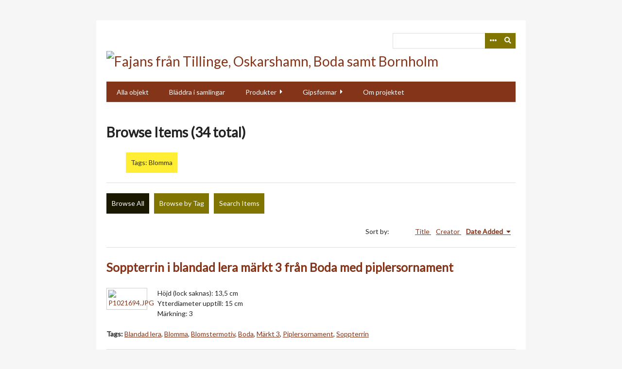

--- FILE ---
content_type: text/html; charset=utf-8
request_url: https://fajans.hardell.net/items/browse?tags=Blomma
body_size: 6716
content:
<!DOCTYPE html>
<html lang="en-US">
<head>
    <meta charset="utf-8">
    <meta name="viewport" content="width=device-width, initial-scale=1.0, maximum-scale=1.0, minimum-scale=1.0, user-scalable=yes" />
        <meta name="author" content="Joakim Hardell" />
            <meta name="copyright" content="Joakim Hardell" />
            <meta name="description" content="Fajans från Tillinge, Oskarshamn, Boda samt Bornholm" />
            <title>Browse Items &middot; Fajans från Tillinge, Oskarshamn, Boda samt Bornholm</title>

    <link rel="alternate" type="application/rss+xml" title="Omeka RSS Feed" href="/items/browse?tags=Blomma&amp;output=rss2" /><link rel="alternate" type="application/atom+xml" title="Omeka Atom Feed" href="/items/browse?tags=Blomma&amp;output=atom" />
    <!-- Plugin Stuff -->
    
    <!-- Stylesheets -->
    <link href="/application/views/scripts/css/public.css?v=3.1.2" media="screen" rel="stylesheet" type="text/css" >
<link href="/plugins/LocaleSwitcher/views/public/css/locale-switcher.css?v=3.1.2" media="all" rel="stylesheet" type="text/css" >
<link href="/plugins/LocaleSwitcher/views/public/css/flag-icon-css/css/flag-icon.min.css?v=3.1.2" media="all" rel="stylesheet" type="text/css" >
<link href="//fonts.googleapis.com/css?family=Lato" media="all" rel="stylesheet" type="text/css" >
<link href="/application/views/scripts/css/iconfonts.css?v=3.1.2" media="all" rel="stylesheet" type="text/css" >
<link href="/themes/emiglio/css/style.css?v=3.1.2" media="all" rel="stylesheet" type="text/css" >
    <!-- JavaScripts -->
    <script type="text/javascript" src="//ajax.googleapis.com/ajax/libs/jquery/3.6.0/jquery.min.js"></script>
<script type="text/javascript">
    //<!--
    window.jQuery || document.write("<script type=\"text\/javascript\" src=\"\/application\/views\/scripts\/javascripts\/vendor\/jquery.js?v=3.1.2\" charset=\"utf-8\"><\/script>")    //-->
</script>
<script type="text/javascript" src="//ajax.googleapis.com/ajax/libs/jqueryui/1.12.1/jquery-ui.min.js"></script>
<script type="text/javascript">
    //<!--
    window.jQuery.ui || document.write("<script type=\"text\/javascript\" src=\"\/application\/views\/scripts\/javascripts\/vendor\/jquery-ui.js?v=3.1.2\" charset=\"utf-8\"><\/script>")    //-->
</script>
<script type="text/javascript" src="/application/views/scripts/javascripts/vendor/jquery.ui.touch-punch.js"></script>
<script type="text/javascript">
    //<!--
    jQuery.noConflict();    //-->
</script>
<script type="text/javascript" src="/application/views/scripts/javascripts/vendor/jquery-accessibleMegaMenu.js?v=3.1.2"></script>
<script type="text/javascript" src="/themes/emiglio/javascripts/emiglio.js?v=3.1.2"></script>
<script type="text/javascript" src="/application/views/scripts/javascripts/globals.js?v=3.1.2"></script>	
	<link rel="shortcut icon" href="https://hardell.net/omeka/favicon.png" />
</head>

<body class="items browse">
    <a href="#content" id="skipnav">Skip to main content</a>
        <div id="wrap">

        <header role="banner">

            
            <div id="search-container" role="search">
                                <form id="search-form" name="search-form" action="/search" aria-label="Search" method="get">    <input type="text" name="query" id="query" value="" title="Query" aria-label="Query" aria-labelledby="search-form query">        <button id="advanced-search" type="button" class="show-advanced button" aria-label="Options" title="Options" aria-labelledby="search-form advanced-search">
        <span class="icon" aria-hidden="true"></span>
    </button>
    <div id="advanced-form">
        <fieldset id="query-types">
            <legend>Search using this query type:</legend>
            <label><input type="radio" name="query_type" id="query_type-keyword" value="keyword" checked="checked">Keyword</label><br>
<label><input type="radio" name="query_type" id="query_type-boolean" value="boolean">Boolean</label><br>
<label><input type="radio" name="query_type" id="query_type-exact_match" value="exact_match">Exact match</label>        </fieldset>
                <fieldset id="record-types">
            <legend>Search only these record types:</legend>
                        <input type="checkbox" name="record_types[]" id="record_types-Item" value="Item" checked="checked"> <label for="record_types-Item">Item</label><br>
                        <input type="checkbox" name="record_types[]" id="record_types-File" value="File" checked="checked"> <label for="record_types-File">File</label><br>
                        <input type="checkbox" name="record_types[]" id="record_types-Collection" value="Collection" checked="checked"> <label for="record_types-Collection">Collection</label><br>
                    </fieldset>
                <p><a href="/items/search?tags=Blomma">Advanced Search (Items only)</a></p>
    </div>
        <button name="submit_search" id="submit_search" type="submit" value="Submit" title="Submit" class="button" aria-label="Submit" aria-labelledby="search-form submit_search"><span class="icon" aria-hidden="true"></span></button></form>
                            </div>

            <div id="site-title"><a href="https://fajans.hardell.net" ><img src="https://fajans.hardell.net/files/theme_uploads/8665d84aa6f7adfc0c1ac77ee88a97e9.png" alt="Fajans från Tillinge, Oskarshamn, Boda samt Bornholm" /></a>
</div>

            <nav id="top-nav" role="navigation">
                <ul class="navigation">
    <li class="active">
        <a href="/items/browse">Alla objekt</a>
    </li>
    <li>
        <a href="/collections/browse">Bläddra i samlingar</a>
    </li>
    <li>
        <a href="/produkter">Produkter</a>
        <ul>
            <li>
                <a href="/tillinge1">Tillinge I</a>
            </li>
            <li>
                <a href="/oskarshamn">Oskarshamn</a>
            </li>
            <li>
                <a href="/tillinge2">Tillinge II</a>
            </li>
            <li>
                <a href="/boda">Boda</a>
            </li>
            <li>
                <a href="/bornholm">Bornholm</a>
            </li>
        </ul>
    </li>
    <li>
        <a href="/gipsformar">Gipsformar</a>
        <ul>
            <li>
                <a href="/ahhu">Ålems hembygdsförening</a>
            </li>
            <li>
                <a href="/stranda">Stranda hembygdsförening</a>
            </li>
        </ul>
    </li>
    <li>
        <a href="/projektet">Om projektet</a>
    </li>
</ul>            </nav>

            
        </header>

        <article id="content" role="main" tabindex="-1">

            
<div id="primary" class="browse">

    <h1>Browse Items (34 total)</h1>

    <div id="item-filters"><ul><li class="tags">Tags: Blomma</li></ul></div>
    <ul class="items-nav navigation" id="secondary-nav">
        <ul class="navigation">
    <li class="active">
        <a href="/items/browse">Browse All</a>
    </li>
    <li>
        <a href="/items/tags">Browse by Tag</a>
    </li>
    <li>
        <a href="/items/search">Search Items</a>
    </li>
</ul>    </ul>

    
    
        <div id="sort-links">
        <span class="sort-label">Sort by: </span><ul id="sort-links-list"><li  ><a href="/items/browse?tags=Blomma&amp;sort_field=Dublin+Core%2CTitle" aria-label="Sort ascending Title" title="Sort ascending">Title <span role="presentation" class="sort-icon"></span></a></li><li  ><a href="/items/browse?tags=Blomma&amp;sort_field=Dublin+Core%2CCreator" aria-label="Sort ascending Creator" title="Sort ascending">Creator <span role="presentation" class="sort-icon"></span></a></li><li class="sorting desc" ><a href="/items/browse?tags=Blomma&amp;sort_field=added&amp;sort_dir=a" aria-label="Sorting descending Date Added" title="Sorting descending">Date Added <span role="presentation" class="sort-icon"></span></a></li></ul>    </div>

    
            <div class="item hentry">
            <div class="item-meta">

            <h2><a href="/items/show/1564">Soppterrin i blandad lera märkt 3 från Boda med piplersornament</a></h2>

                            <div class="item-img">
                <a href="/items/show/1564"><img src="https://fajans.hardell.net/files/thumbnails/f4cad9e837c80567206eb9d2e1f67c01.jpg" alt="P1021694.JPG" title="P1021694.JPG"></a>                </div>
            
                            <div class="item-description">
                Höjd (lock saknas): 13,5 cm<br />
Ytterdiameter upptill: 15 cm<br />
Märkning: 3                </div>
            
                            <div class="tags"><p><strong>Tags: </strong>
                <a href="/items/browse?tags=Blandad+lera" rel="tag">Blandad lera</a>, <a href="/items/browse?tags=Blomma" rel="tag">Blomma</a>, <a href="/items/browse?tags=Blomstermotiv" rel="tag">Blomstermotiv</a>, <a href="/items/browse?tags=Boda" rel="tag">Boda</a>, <a href="/items/browse?tags=M%C3%A4rkt+3" rel="tag">Märkt 3</a>, <a href="/items/browse?tags=Piplersornament" rel="tag">Piplersornament</a>, <a href="/items/browse?tags=Soppterrin" rel="tag">Soppterrin</a></p>
                </div>
            
            
            </div><!-- end class="item-meta" -->
        </div><!-- end class="item hentry" -->
            <div class="item hentry">
            <div class="item-meta">

            <h2><a href="/items/show/1551">Soppterrin i grå lera märkt OSKARSHAMNS FABRIK 2</a></h2>

                            <div class="item-img">
                <a href="/items/show/1551"><img src="https://fajans.hardell.net/files/thumbnails/fa144b01de979828c45193951c4fb6a9.jpg" alt="P1021592.JPG" title="P1021592.JPG"></a>                </div>
            
                            <div class="item-description">
                Höjd utan lock: 16,5 cm<br />
Ytterdiameter upptill: 19 cm                </div>
            
                            <div class="tags"><p><strong>Tags: </strong>
                <a href="/items/browse?tags=Blomma" rel="tag">Blomma</a>, <a href="/items/browse?tags=Blomstermotiv" rel="tag">Blomstermotiv</a>, <a href="/items/browse?tags=Gr%C3%A5+lera" rel="tag">Grå lera</a>, <a href="/items/browse?tags=M%C3%A4rkt+2" rel="tag">Märkt 2</a>, <a href="/items/browse?tags=M%C3%A4rkt+Oskarshamns+Fabrik" rel="tag">Märkt Oskarshamns Fabrik</a>, <a href="/items/browse?tags=Oskarshamn" rel="tag">Oskarshamn</a>, <a href="/items/browse?tags=Piplersornament" rel="tag">Piplersornament</a>, <a href="/items/browse?tags=Storlek+2" rel="tag">Storlek 2</a></p>
                </div>
            
            
            </div><!-- end class="item-meta" -->
        </div><!-- end class="item hentry" -->
            <div class="item hentry">
            <div class="item-meta">

            <h2><a href="/items/show/1550">Soppterrin i grå lera märkt OSKARSHAMNS FABRIK W</a></h2>

                            <div class="item-img">
                <a href="/items/show/1550"><img src="https://fajans.hardell.net/files/thumbnails/1607416608213e9cbcb95d97dd7c704d.jpg" alt="P1021578.JPG" title="P1021578.JPG"></a>                </div>
            
                            <div class="item-description">
                Höjd: 13,5 cm<br />
Ytterdiameter upptill: 17,5 cm                </div>
            
                            <div class="tags"><p><strong>Tags: </strong>
                <a href="/items/browse?tags=Blomma" rel="tag">Blomma</a>, <a href="/items/browse?tags=Blomstermotiv" rel="tag">Blomstermotiv</a>, <a href="/items/browse?tags=Gr%C3%A5+lera" rel="tag">Grå lera</a>, <a href="/items/browse?tags=M%C3%A4rkt+Oskarshamns+Fabrik" rel="tag">Märkt Oskarshamns Fabrik</a>, <a href="/items/browse?tags=M%C3%A4rkt+W" rel="tag">Märkt W</a>, <a href="/items/browse?tags=Oskarshamn" rel="tag">Oskarshamn</a>, <a href="/items/browse?tags=Piplersornament" rel="tag">Piplersornament</a></p>
                </div>
            
            
            </div><!-- end class="item-meta" -->
        </div><!-- end class="item hentry" -->
            <div class="item hentry">
            <div class="item-meta">

            <h2><a href="/items/show/1454">Ostkupa i rödfärgad lera med ornament typiska för Tillinge II, omärkt</a></h2>

                            <div class="item-img">
                <a href="/items/show/1454"><img src="https://fajans.hardell.net/files/thumbnails/0969bf161727d6ca8978b5c0927a88c7.jpg" alt="P1150189.JPG" title="P1150189.JPG"></a>                </div>
            
                            <div class="item-description">
                
Ytterdiameter nedtill: 17,4 cm
Höjd: 11,4 cm
Märkning saknas
Inropad från Auktionshuset Thelin &amp; Johansson på Auctionet 2023-04-26.
                </div>
            
                            <div class="tags"><p><strong>Tags: </strong>
                <a href="/items/browse?tags=Blomma" rel="tag">Blomma</a>, <a href="/items/browse?tags=Om%C3%A4rkt" rel="tag">Omärkt</a>, <a href="/items/browse?tags=Ostkupa" rel="tag">Ostkupa</a>, <a href="/items/browse?tags=Piplersornament" rel="tag">Piplersornament</a>, <a href="/items/browse?tags=R%C3%B6d+lera" rel="tag">Röd lera</a>, <a href="/items/browse?tags=Tillinge+II" rel="tag">Tillinge II</a></p>
                </div>
            
            
            </div><!-- end class="item-meta" -->
        </div><!-- end class="item hentry" -->
            <div class="item hentry">
            <div class="item-meta">

            <h2><a href="/items/show/1450">Blomkruka i gul lera märkt Tillinge 3</a></h2>

                            <div class="item-img">
                <a href="/items/show/1450"><img src="https://fajans.hardell.net/files/thumbnails/585498ee9442e1947a55b44d8f7b20b2.jpg" alt="P1150139.JPG" title="P1150139.JPG"></a>                </div>
            
                            <div class="item-description">
                
Höjd: 9,2 cm
Ytterdiameter upptill: 12,8 cm
Ytterdiameter nedtill: 7,0 cm
Märkning: Tillinge 3
Inropad från Auktionshuset Thelin &amp; Johansson på Auctionet 2023-04-26.
                </div>
            
                            <div class="tags"><p><strong>Tags: </strong>
                <a href="/items/browse?tags=Blomkruka" rel="tag">Blomkruka</a>, <a href="/items/browse?tags=Blomma" rel="tag">Blomma</a>, <a href="/items/browse?tags=M%C3%A4rkt+3" rel="tag">Märkt 3</a>, <a href="/items/browse?tags=M%C3%A4rkt+Tillinge" rel="tag">Märkt Tillinge</a>, <a href="/items/browse?tags=Piplersornament" rel="tag">Piplersornament</a>, <a href="/items/browse?tags=R%C3%A4fflad+rand" rel="tag">Räfflad rand</a>, <a href="/items/browse?tags=Tillinge+II" rel="tag">Tillinge II</a></p>
                </div>
            
            
            </div><!-- end class="item-meta" -->
        </div><!-- end class="item hentry" -->
            <div class="item hentry">
            <div class="item-meta">

            <h2><a href="/items/show/1402">Soppterrin i grå lera  omärkt i Oskarnhamns modell</a></h2>

                            <div class="item-img">
                <a href="/items/show/1402"><img src="https://fajans.hardell.net/files/thumbnails/f669719bb7baae5f92edec1461686fd8.jpg" alt="P1140870.JPG" title="P1140870.JPG"></a>                </div>
            
            
                            <div class="tags"><p><strong>Tags: </strong>
                <a href="/items/browse?tags=Blomma" rel="tag">Blomma</a>, <a href="/items/browse?tags=Gr%C3%A5+lera" rel="tag">Grå lera</a>, <a href="/items/browse?tags=Oskarshamn" rel="tag">Oskarshamn</a>, <a href="/items/browse?tags=Piplersornament" rel="tag">Piplersornament</a>, <a href="/items/browse?tags=Soppterrin" rel="tag">Soppterrin</a></p>
                </div>
            
            
            </div><!-- end class="item-meta" -->
        </div><!-- end class="item hentry" -->
            <div class="item hentry">
            <div class="item-meta">

            <h2><a href="/items/show/1102">Sockerskål i blandad lera omärkt från Boda.</a></h2>

                            <div class="item-img">
                <a href="/items/show/1102"><img src="https://fajans.hardell.net/files/thumbnails/43de8aeb4f89bb2cd891b7b3a618610c.jpg" alt="P1130773.JPG" title="P1130773.JPG"></a>                </div>
            
                            <div class="item-description">
                
Höjd med lock: 11,5 cm
Höjd utan lock: 8,7 cm
Ytterdiameter brädden: 10,2 cm
Största diameter: 11,2 cm
Diameter foten: 6,6 cm
Märkning: saknas
Proveniens: Inropad på Tradera 2017-10-26
                </div>
            
                            <div class="tags"><p><strong>Tags: </strong>
                <a href="/items/browse?tags=Blandad+lera" rel="tag">Blandad lera</a>, <a href="/items/browse?tags=Blomma" rel="tag">Blomma</a>, <a href="/items/browse?tags=Boda" rel="tag">Boda</a>, <a href="/items/browse?tags=Om%C3%A4rkt" rel="tag">Omärkt</a>, <a href="/items/browse?tags=Piplersornament" rel="tag">Piplersornament</a>, <a href="/items/browse?tags=Sockersk%C3%A5l" rel="tag">Sockerskål</a></p>
                </div>
            
            
            </div><!-- end class="item-meta" -->
        </div><!-- end class="item hentry" -->
            <div class="item hentry">
            <div class="item-meta">

            <h2><a href="/items/show/1101">Sockerskål i blandad lera omärkt från Boda</a></h2>

                            <div class="item-img">
                <a href="/items/show/1101"><img src="https://fajans.hardell.net/files/thumbnails/d546e76ff3d71bcec4f54b26226a12ef.jpg" alt="P1130766.JPG" title="P1130766.JPG"></a>                </div>
            
                            <div class="item-description">
                Höjd: 8,6 cmYtterdiameter upptill: 10,6 cmYtterdiameter fot: 6,9 cmMärkning: saknasInropad från Auktionsverket Norrköping AB på Auctionet 2016-08-01                </div>
            
                            <div class="tags"><p><strong>Tags: </strong>
                <a href="/items/browse?tags=Blandad+lera" rel="tag">Blandad lera</a>, <a href="/items/browse?tags=Blomma" rel="tag">Blomma</a>, <a href="/items/browse?tags=Boda" rel="tag">Boda</a>, <a href="/items/browse?tags=Om%C3%A4rkt" rel="tag">Omärkt</a>, <a href="/items/browse?tags=Piplersornament" rel="tag">Piplersornament</a>, <a href="/items/browse?tags=Sockersk%C3%A5l" rel="tag">Sockerskål</a></p>
                </div>
            
            
            </div><!-- end class="item-meta" -->
        </div><!-- end class="item hentry" -->
            <div class="item hentry">
            <div class="item-meta">

            <h2><a href="/items/show/1100">Sockerskål i blandad lera omärkt från Boda</a></h2>

                            <div class="item-img">
                <a href="/items/show/1100"><img src="https://fajans.hardell.net/files/thumbnails/549633a9ac0c3117daedb7ab63d546a4.jpg" alt="P1130759.JPG" title="P1130759.JPG"></a>                </div>
            
                            <div class="item-description">
                
Höjd: 8,2 cm
Ytterdiameter upptill: 10,3 cm
Ytterdiameter fot: 6,5 cm
Märkning: saknas
Inropad från Auktionsverket Norrköping AB på Auctionet 2016-08-01
                </div>
            
                            <div class="tags"><p><strong>Tags: </strong>
                <a href="/items/browse?tags=Blandad+lera" rel="tag">Blandad lera</a>, <a href="/items/browse?tags=Blomma" rel="tag">Blomma</a>, <a href="/items/browse?tags=Boda" rel="tag">Boda</a>, <a href="/items/browse?tags=Om%C3%A4rkt" rel="tag">Omärkt</a>, <a href="/items/browse?tags=Piplersornament" rel="tag">Piplersornament</a>, <a href="/items/browse?tags=Sockersk%C3%A5l" rel="tag">Sockerskål</a></p>
                </div>
            
            
            </div><!-- end class="item-meta" -->
        </div><!-- end class="item hentry" -->
            <div class="item hentry">
            <div class="item-meta">

            <h2><a href="/items/show/1049">Gipsform till ett ornament i pilera med okänd användning, en stiliserad blomma</a></h2>

                            <div class="item-img">
                <a href="/items/show/1049"><img src="https://fajans.hardell.net/files/thumbnails/89e55fe3b88fdc57f875ec3fb86b65ef.jpg" alt="P1080645.JPG" title="P1080645.JPG"></a>                </div>
            
                            <div class="item-description">
                Stra2339                </div>
            
                            <div class="tags"><p><strong>Tags: </strong>
                <a href="/items/browse?tags=Blomma" rel="tag">Blomma</a>, <a href="/items/browse?tags=Gipsform" rel="tag">Gipsform</a>, <a href="/items/browse?tags=Ok%C3%A4nd+anv%C3%A4ndning" rel="tag">Okänd användning</a>, <a href="/items/browse?tags=Piplersornament" rel="tag">Piplersornament</a>, <a href="/items/browse?tags=Stranda+Hembygsdf%C3%B6rening" rel="tag">Stranda Hembygsdförening</a></p>
                </div>
            
            
            </div><!-- end class="item-meta" -->
        </div><!-- end class="item hentry" -->
            <div class="item hentry">
            <div class="item-meta">

            <h2><a href="/items/show/967">Sockerskål i blandad lera omärkt från Boda.</a></h2>

                            <div class="item-img">
                <a href="/items/show/967"><img src="https://fajans.hardell.net/files/thumbnails/a7b1b9a9ab82df14d25c3edaec18107f.jpg" alt="P1130061.JPG" title="P1130061.JPG"></a>                </div>
            
                            <div class="item-description">
                
Höjd med lock: 10,5 cm
Höjd utan lock: 7,9 cm
Diameter brädden: 10,0 cm
Största diameter: 11 cm
Diameter foten: 6,2 cm
Märkning: saknas
Proveniens: Har tillhört Peter B.
                </div>
            
                            <div class="tags"><p><strong>Tags: </strong>
                <a href="/items/browse?tags=Blandad+lera" rel="tag">Blandad lera</a>, <a href="/items/browse?tags=Blomma" rel="tag">Blomma</a>, <a href="/items/browse?tags=Boda" rel="tag">Boda</a>, <a href="/items/browse?tags=Om%C3%A4rkt" rel="tag">Omärkt</a>, <a href="/items/browse?tags=Piplersornament" rel="tag">Piplersornament</a>, <a href="/items/browse?tags=Sockersk%C3%A5l" rel="tag">Sockerskål</a></p>
                </div>
            
            
            </div><!-- end class="item-meta" -->
        </div><!-- end class="item hentry" -->
            <div class="item hentry">
            <div class="item-meta">

            <h2><a href="/items/show/929">Soppterrin i blandad lera märkt 3 från Boda med piplersornament</a></h2>

                            <div class="item-img">
                <a href="/items/show/929"><img src="https://fajans.hardell.net/files/thumbnails/7c63be87f0a77b48fd66d571ad12705c.jpg" alt="P1110807.JPG" title="P1110807.JPG"></a>                </div>
            
                            <div class="item-description">
                
Höjd (lock saknas): 13,1 cm
Bredd handtag-handtag: 21,0 cm
Öppningens innerdiameter: 14,5 cm
Märkning: 3
                </div>
            
                            <div class="tags"><p><strong>Tags: </strong>
                <a href="/items/browse?tags=Blandad+lera" rel="tag">Blandad lera</a>, <a href="/items/browse?tags=Blomma" rel="tag">Blomma</a>, <a href="/items/browse?tags=Blomstermotiv" rel="tag">Blomstermotiv</a>, <a href="/items/browse?tags=Boda" rel="tag">Boda</a>, <a href="/items/browse?tags=M%C3%A4rkt+3" rel="tag">Märkt 3</a>, <a href="/items/browse?tags=Piplersornament" rel="tag">Piplersornament</a>, <a href="/items/browse?tags=Soppterrin" rel="tag">Soppterrin</a></p>
                </div>
            
            
            </div><!-- end class="item-meta" -->
        </div><!-- end class="item hentry" -->
            <div class="item hentry">
            <div class="item-meta">

            <h2><a href="/items/show/928">Soppterrin i brun lera märkt 3 från Boda med piplersornament</a></h2>

                            <div class="item-img">
                <a href="/items/show/928"><img src="https://fajans.hardell.net/files/thumbnails/0f47ef6bb71d6307aaef79014116c635.jpg" alt="P1110793.JPG" title="P1110793.JPG"></a>                </div>
            
                            <div class="item-description">
                
Höjd (lock saknas): 13,1 cm
Bredd handtag-handtag: 20,4 cm
Öppningens innerdiameter: 14,5 cm
Märkning: 3 (knappt synlig)
                </div>
            
                            <div class="tags"><p><strong>Tags: </strong>
                <a href="/items/browse?tags=Blomma" rel="tag">Blomma</a>, <a href="/items/browse?tags=Blomstermotiv" rel="tag">Blomstermotiv</a>, <a href="/items/browse?tags=Boda" rel="tag">Boda</a>, <a href="/items/browse?tags=Brun+lera" rel="tag">Brun lera</a>, <a href="/items/browse?tags=Piplersornament" rel="tag">Piplersornament</a>, <a href="/items/browse?tags=Soppterrin" rel="tag">Soppterrin</a></p>
                </div>
            
            
            </div><!-- end class="item-meta" -->
        </div><!-- end class="item hentry" -->
            <div class="item hentry">
            <div class="item-meta">

            <h2><a href="/items/show/927">Soppterrin i ljus blandad lera från Boda märkt 2 K, med piplersornament</a></h2>

                            <div class="item-img">
                <a href="/items/show/927"><img src="https://fajans.hardell.net/files/thumbnails/4c2ff7fc6a0fa1a306341397d67c0a0c.jpg" alt="P1110784.JPG" title="P1110784.JPG"></a>                </div>
            
                            <div class="item-description">
                
Höjd utan lock: 14,4 cm
Bredd handtag-handtag: 26,0 cm
Öppningens innerdiameter: 17,0 cm
Lockets diameter: 19,2 cm
Höjd med lock ca 20 cm
                </div>
            
                            <div class="tags"><p><strong>Tags: </strong>
                <a href="/items/browse?tags=Blomma" rel="tag">Blomma</a>, <a href="/items/browse?tags=Blomstermotiv" rel="tag">Blomstermotiv</a>, <a href="/items/browse?tags=Boda" rel="tag">Boda</a>, <a href="/items/browse?tags=Ljus+blandad+lera" rel="tag">Ljus blandad lera</a>, <a href="/items/browse?tags=M%C3%A4rkt+2" rel="tag">Märkt 2</a>, <a href="/items/browse?tags=M%C3%A4rkt+K" rel="tag">Märkt K</a>, <a href="/items/browse?tags=Mytologiskt+motiv" rel="tag">Mytologiskt motiv</a>, <a href="/items/browse?tags=Piplersornament" rel="tag">Piplersornament</a>, <a href="/items/browse?tags=Soppterrin" rel="tag">Soppterrin</a>, <a href="/items/browse?tags=Venus" rel="tag">Venus</a></p>
                </div>
            
            
            </div><!-- end class="item-meta" -->
        </div><!-- end class="item hentry" -->
            <div class="item hentry">
            <div class="item-meta">

            <h2><a href="/items/show/926">Soppterrin i ljus blandad lera från Boda märkt 2, med piplersornament</a></h2>

                            <div class="item-img">
                <a href="/items/show/926"><img src="https://fajans.hardell.net/files/thumbnails/3f425def5b486c82dd6b352f9a837b30.jpg" alt="P1110774.JPG" title="P1110774.JPG"></a>                </div>
            
                            <div class="item-description">
                
Höjd utan lock: 15,4 cm
Bredd handtag-handtag: 24,5 cm
Öppningens innerdiameter: 17,5 cm
Lockets diameter: 20,0 cm
Höjd med lock ca 21,5 cm
                </div>
            
                            <div class="tags"><p><strong>Tags: </strong>
                <a href="/items/browse?tags=Blomma" rel="tag">Blomma</a>, <a href="/items/browse?tags=Blomstermotiv" rel="tag">Blomstermotiv</a>, <a href="/items/browse?tags=Boda" rel="tag">Boda</a>, <a href="/items/browse?tags=Ljus+blandad+lera" rel="tag">Ljus blandad lera</a>, <a href="/items/browse?tags=M%C3%A4rkt+2" rel="tag">Märkt 2</a>, <a href="/items/browse?tags=Piplersornament" rel="tag">Piplersornament</a>, <a href="/items/browse?tags=Soppterrin" rel="tag">Soppterrin</a>, <a href="/items/browse?tags=Venus" rel="tag">Venus</a></p>
                </div>
            
            
            </div><!-- end class="item-meta" -->
        </div><!-- end class="item hentry" -->
            <div class="item hentry">
            <div class="item-meta">

            <h2><a href="/items/show/925">Soppterrin i grå lera från Oskarshamn eller tidig Boda</a></h2>

                            <div class="item-img">
                <a href="/items/show/925"><img src="https://fajans.hardell.net/files/thumbnails/d71b2044360f36f39f2ac0b05418da4f.jpg" alt="P1110765.JPG" title="P1110765.JPG"></a>                </div>
            
                            <div class="item-description">
                
Inropad på Tradera 2017-10-21
Blombuketten på locket är Stra2263.
Blomman på locket är Stra2296.
Blomman på terrinen är Stra2271
Ornamenten med amasoner är Stra2372 och Stra2381.
                </div>
            
                            <div class="tags"><p><strong>Tags: </strong>
                <a href="/items/browse?tags=Blomma" rel="tag">Blomma</a>, <a href="/items/browse?tags=Boda" rel="tag">Boda</a>, <a href="/items/browse?tags=Gr%C3%A5+lera" rel="tag">Grå lera</a>, <a href="/items/browse?tags=Mytologiskt+motiv" rel="tag">Mytologiskt motiv</a>, <a href="/items/browse?tags=Oskarshamn" rel="tag">Oskarshamn</a>, <a href="/items/browse?tags=Piplersornament" rel="tag">Piplersornament</a>, <a href="/items/browse?tags=Soppterrin" rel="tag">Soppterrin</a></p>
                </div>
            
            
            </div><!-- end class="item-meta" -->
        </div><!-- end class="item hentry" -->
            <div class="item hentry">
            <div class="item-meta">

            <h2><a href="/items/show/917">Blomkruka i röd lera märkt B.F. 3 med piplersornament</a></h2>

                            <div class="item-img">
                <a href="/items/show/917"><img src="https://fajans.hardell.net/files/thumbnails/49fbf7b44d3092505ff783781eb6d682.jpg" alt="P1110710.JPG" title="P1110710.JPG"></a>                </div>
            
                            <div class="item-description">
                
Höjd: 11,4 cm
Ytterdiameter upptill: 14,1 cm
Ytterdiameter nedtill: 8,2 cm
Märkning: B.F. 3
Köpt på Tradera 2019-10-27
Gipsform till ornamentet med Kleio: Stra2325
Gipsform till ornamentet med blomma: Stra2296
                </div>
            
                            <div class="tags"><p><strong>Tags: </strong>
                <a href="/items/browse?tags=Blomkruka" rel="tag">Blomkruka</a>, <a href="/items/browse?tags=Blomma" rel="tag">Blomma</a>, <a href="/items/browse?tags=Boda" rel="tag">Boda</a>, <a href="/items/browse?tags=Kleio" rel="tag">Kleio</a>, <a href="/items/browse?tags=M%C3%A4rkt+3" rel="tag">Märkt 3</a>, <a href="/items/browse?tags=M%C3%A4rkt+B.F." rel="tag">Märkt B.F.</a>, <a href="/items/browse?tags=P%C3%A4rlb%C3%A5rd" rel="tag">Pärlbård</a>, <a href="/items/browse?tags=Piplersornament" rel="tag">Piplersornament</a>, <a href="/items/browse?tags=R%C3%B6d+lera" rel="tag">Röd lera</a></p>
                </div>
            
            
            </div><!-- end class="item-meta" -->
        </div><!-- end class="item hentry" -->
            <div class="item hentry">
            <div class="item-meta">

            <h2><a href="/items/show/916">Blomkruka i blandad lera från Boda märkt 3 med piplersornament</a></h2>

                            <div class="item-img">
                <a href="/items/show/916"><img src="https://fajans.hardell.net/files/thumbnails/1bfc7e596f9373aeb4fbf166ea565a26.jpg" alt="P1110702.JPG" title="P1110702.JPG"></a>                </div>
            
                            <div class="item-description">
                
Höjd: 10,9 cm
Ytterdiameter upptill: 14,0 cm
Ytterdiameter nedtill: 7,7 cm
Märkning: 3
Har tillhört Peter Baumgardt.
Nästan identisk med denna blomkruka och denna blomkruka
Gipsform till ornamentet med amoriner: Stra2274
Gipsform till ornamentet med…                </div>
            
                            <div class="tags"><p><strong>Tags: </strong>
                <a href="/items/browse?tags=Amoriner" rel="tag">Amoriner</a>, <a href="/items/browse?tags=Blandad+lera" rel="tag">Blandad lera</a>, <a href="/items/browse?tags=Blomkruka" rel="tag">Blomkruka</a>, <a href="/items/browse?tags=Blomma" rel="tag">Blomma</a>, <a href="/items/browse?tags=Boda" rel="tag">Boda</a>, <a href="/items/browse?tags=M%C3%A4rkt+3" rel="tag">Märkt 3</a>, <a href="/items/browse?tags=P%C3%A4rlb%C3%A5rd" rel="tag">Pärlbård</a>, <a href="/items/browse?tags=Piplersornament" rel="tag">Piplersornament</a></p>
                </div>
            
            
            </div><!-- end class="item-meta" -->
        </div><!-- end class="item hentry" -->
            <div class="item hentry">
            <div class="item-meta">

            <h2><a href="/items/show/915">Blomkruka i blandad lera från Boda märkt 3 med piplersornament</a></h2>

                            <div class="item-img">
                <a href="/items/show/915"><img src="https://fajans.hardell.net/files/thumbnails/a61da139e3d34facc51f294d243401e7.jpg" alt="P1110694.JPG" title="P1110694.JPG"></a>                </div>
            
                            <div class="item-description">
                
Höjd: 11,4 cm
Ytterdiameter upptill: 13,8 cm
Ytterdiameter nedtill: 8,2 cm
Märkning: 3
Nästan identisk med denna blomkruka och denna blomkruka
Gipsform till ornamentet med amoriner: Stra2274
Gipsform till ornamentet med blomma: Stra2296
                </div>
            
                            <div class="tags"><p><strong>Tags: </strong>
                <a href="/items/browse?tags=Amoriner" rel="tag">Amoriner</a>, <a href="/items/browse?tags=Blomkruka" rel="tag">Blomkruka</a>, <a href="/items/browse?tags=Blomma" rel="tag">Blomma</a>, <a href="/items/browse?tags=Boda" rel="tag">Boda</a>, <a href="/items/browse?tags=Ljus+blandad+lera" rel="tag">Ljus blandad lera</a>, <a href="/items/browse?tags=M%C3%A4rkt+3" rel="tag">Märkt 3</a>, <a href="/items/browse?tags=P%C3%A4rlb%C3%A5rd" rel="tag">Pärlbård</a>, <a href="/items/browse?tags=Piplersornament" rel="tag">Piplersornament</a></p>
                </div>
            
            
            </div><!-- end class="item-meta" -->
        </div><!-- end class="item hentry" -->
            <div class="item hentry">
            <div class="item-meta">

            <h2><a href="/items/show/914">Blomkruka i ljus blandad lera från Boda märkt 4 med piplersornament</a></h2>

                            <div class="item-img">
                <a href="/items/show/914"><img src="https://fajans.hardell.net/files/thumbnails/fe2cab6e0bec36d0ce5b6d72575215f6.jpg" alt="P1110686.JPG" title="P1110686.JPG"></a>                </div>
            
                            <div class="item-description">
                
Höjd: 9,3 cm
Ytterdiameter upptill: 11,8 cm
Ytterdiameter nedtill: 6,9 cm
Märkning: 4
Exempel på gipsformar till blombuketten är Stra2263 och Stra2264
Exempel på gipsformar till blomman är Stra2266 och Stra2278
Inropad från Kalmar Auktionsverk på…                </div>
            
                            <div class="tags"><p><strong>Tags: </strong>
                <a href="/items/browse?tags=Blomkruka" rel="tag">Blomkruka</a>, <a href="/items/browse?tags=Blomma" rel="tag">Blomma</a>, <a href="/items/browse?tags=Blomstermotiv" rel="tag">Blomstermotiv</a>, <a href="/items/browse?tags=Boda" rel="tag">Boda</a>, <a href="/items/browse?tags=Ljus+blandad+lera" rel="tag">Ljus blandad lera</a>, <a href="/items/browse?tags=M%C3%A4rkt+4" rel="tag">Märkt 4</a>, <a href="/items/browse?tags=P%C3%A4rlb%C3%A5rd" rel="tag">Pärlbård</a>, <a href="/items/browse?tags=Piplersornament" rel="tag">Piplersornament</a></p>
                </div>
            
            
            </div><!-- end class="item-meta" -->
        </div><!-- end class="item hentry" -->
            <div class="item hentry">
            <div class="item-meta">

            <h2><a href="/items/show/913">Blomkruka i blandad lera märkt B.F. 4 med piplersornament</a></h2>

                            <div class="item-img">
                <a href="/items/show/913"><img src="https://fajans.hardell.net/files/thumbnails/683a6024586b5d20fdac831c465e18ca.jpg" alt="P1110678.JPG" title="P1110678.JPG"></a>                </div>
            
                            <div class="item-description">
                
Höjd: 9,5 cm
Ytterdiameter upptill: 11,7 cm
Ytterdiameter nedtill: 6,9 cm
Märkning: B.F. 4
Exempel på gipsformar till blombuketten är Stra2263 och Stra2264
Exempel på gipsformar till blomman är Stra2266 och Stra2278
                </div>
            
                            <div class="tags"><p><strong>Tags: </strong>
                <a href="/items/browse?tags=Blandad+lera" rel="tag">Blandad lera</a>, <a href="/items/browse?tags=Blomkruka" rel="tag">Blomkruka</a>, <a href="/items/browse?tags=Blomma" rel="tag">Blomma</a>, <a href="/items/browse?tags=Blomstermotiv" rel="tag">Blomstermotiv</a>, <a href="/items/browse?tags=Boda" rel="tag">Boda</a>, <a href="/items/browse?tags=M%C3%A4rkt+4" rel="tag">Märkt 4</a>, <a href="/items/browse?tags=M%C3%A4rkt+B.F." rel="tag">Märkt B.F.</a>, <a href="/items/browse?tags=P%C3%A4rlb%C3%A5rd" rel="tag">Pärlbård</a>, <a href="/items/browse?tags=Piplersornament" rel="tag">Piplersornament</a></p>
                </div>
            
            
            </div><!-- end class="item-meta" -->
        </div><!-- end class="item hentry" -->
            <div class="item hentry">
            <div class="item-meta">

            <h2><a href="/items/show/909">Gipsform till ett ornament i piplera, en halv blomma</a></h2>

                            <div class="item-img">
                <a href="/items/show/909"><img src="https://fajans.hardell.net/files/thumbnails/c5eb625b23171ca9cd168ef194108b1f.jpg" alt="P1080639.JPG" title="P1080639.JPG"></a>                </div>
            
                            <div class="item-description">
                Stra2334                </div>
            
                            <div class="tags"><p><strong>Tags: </strong>
                <a href="/items/browse?tags=Blomma" rel="tag">Blomma</a>, <a href="/items/browse?tags=Gipsform" rel="tag">Gipsform</a>, <a href="/items/browse?tags=Ok%C3%A4nd+anv%C3%A4ndning" rel="tag">Okänd användning</a>, <a href="/items/browse?tags=Piplersornament" rel="tag">Piplersornament</a>, <a href="/items/browse?tags=Stranda+Hembygsdf%C3%B6rening" rel="tag">Stranda Hembygsdförening</a></p>
                </div>
            
            
            </div><!-- end class="item-meta" -->
        </div><!-- end class="item hentry" -->
            <div class="item hentry">
            <div class="item-meta">

            <h2><a href="/items/show/902">Gipsform till ett ornament i piplera, en stiliserad blomma</a></h2>

                            <div class="item-img">
                <a href="/items/show/902"><img src="https://fajans.hardell.net/files/thumbnails/2ed065263592f971ab810e2fc4a23236.jpg" alt="P1080630.JPG" title="P1080630.JPG"></a>                </div>
            
                            <div class="item-description">
                Stra2328                </div>
            
                            <div class="tags"><p><strong>Tags: </strong>
                <a href="/items/browse?tags=Blomma" rel="tag">Blomma</a>, <a href="/items/browse?tags=Gipsform" rel="tag">Gipsform</a>, <a href="/items/browse?tags=Piplersornament" rel="tag">Piplersornament</a>, <a href="/items/browse?tags=Stranda+Hembygsdf%C3%B6rening" rel="tag">Stranda Hembygsdförening</a></p>
                </div>
            
            
            </div><!-- end class="item-meta" -->
        </div><!-- end class="item hentry" -->
            <div class="item hentry">
            <div class="item-meta">

            <h2><a href="/items/show/872">Gipsform till ett ornament i piplera, en stiliserad blomma</a></h2>

                            <div class="item-img">
                <a href="/items/show/872"><img src="https://fajans.hardell.net/files/thumbnails/b053ff630e9398ded5202589584851f3.jpg" alt="P1080585c.JPG" title="P1080585c.JPG"></a>                </div>
            
                            <div class="item-description">
                Stra2297                </div>
            
                            <div class="tags"><p><strong>Tags: </strong>
                <a href="/items/browse?tags=Blomma" rel="tag">Blomma</a>, <a href="/items/browse?tags=Gipsform" rel="tag">Gipsform</a>, <a href="/items/browse?tags=Piplersornament" rel="tag">Piplersornament</a>, <a href="/items/browse?tags=Stranda+Hembygsdf%C3%B6rening" rel="tag">Stranda Hembygsdförening</a></p>
                </div>
            
            
            </div><!-- end class="item-meta" -->
        </div><!-- end class="item hentry" -->
            <div class="item hentry">
            <div class="item-meta">

            <h2><a href="/items/show/871">Gipsform till ett ornament i piplera, en stiliserad blomma</a></h2>

                            <div class="item-img">
                <a href="/items/show/871"><img src="https://fajans.hardell.net/files/thumbnails/86dde77a77ec22ae7318b956b5bc8af1.jpg" alt="P1080585b.JPG" title="P1080585b.JPG"></a>                </div>
            
                            <div class="item-description">
                Stra2296. Förekommer på blomkrukor och soppterriner, se 915 916, 917.                </div>
            
                            <div class="tags"><p><strong>Tags: </strong>
                <a href="/items/browse?tags=Blomma" rel="tag">Blomma</a>, <a href="/items/browse?tags=Gipsform" rel="tag">Gipsform</a>, <a href="/items/browse?tags=Piplersornament" rel="tag">Piplersornament</a>, <a href="/items/browse?tags=Stranda+Hembygsdf%C3%B6rening" rel="tag">Stranda Hembygsdförening</a></p>
                </div>
            
            
            </div><!-- end class="item-meta" -->
        </div><!-- end class="item hentry" -->
            <div class="item hentry">
            <div class="item-meta">

            <h2><a href="/items/show/870">Gipsform till ett ornament i piplera, en stiliserad blomma</a></h2>

                            <div class="item-img">
                <a href="/items/show/870"><img src="https://fajans.hardell.net/files/thumbnails/52b97cfc7fbb9e30620e0662f5e69f63.jpg" alt="P1080585a.JPG" title="P1080585a.JPG"></a>                </div>
            
                            <div class="item-description">
                Stra2295                </div>
            
                            <div class="tags"><p><strong>Tags: </strong>
                <a href="/items/browse?tags=Blomma" rel="tag">Blomma</a>, <a href="/items/browse?tags=Gipsform" rel="tag">Gipsform</a>, <a href="/items/browse?tags=Piplersornament" rel="tag">Piplersornament</a>, <a href="/items/browse?tags=Stranda+Hembygsdf%C3%B6rening" rel="tag">Stranda Hembygsdförening</a></p>
                </div>
            
            
            </div><!-- end class="item-meta" -->
        </div><!-- end class="item hentry" -->
            <div class="item hentry">
            <div class="item-meta">

            <h2><a href="/items/show/861">Gipsform till ett ornament i piplera, en stiliserad blomma</a></h2>

                            <div class="item-img">
                <a href="/items/show/861"><img src="https://fajans.hardell.net/files/thumbnails/90e90cf6837d6763a2c6eaa011ed8547.jpg" alt="P1080571.JPG" title="P1080571.JPG"></a>                </div>
            
                            <div class="item-description">
                Stra2286                </div>
            
                            <div class="tags"><p><strong>Tags: </strong>
                <a href="/items/browse?tags=Blomma" rel="tag">Blomma</a>, <a href="/items/browse?tags=Gipsform" rel="tag">Gipsform</a>, <a href="/items/browse?tags=Ok%C3%A4nd+anv%C3%A4ndning" rel="tag">Okänd användning</a>, <a href="/items/browse?tags=Piplersornament" rel="tag">Piplersornament</a>, <a href="/items/browse?tags=Stranda+Hembygsdf%C3%B6rening" rel="tag">Stranda Hembygsdförening</a></p>
                </div>
            
            
            </div><!-- end class="item-meta" -->
        </div><!-- end class="item hentry" -->
            <div class="item hentry">
            <div class="item-meta">

            <h2><a href="/items/show/860">Gipsform till ett ornament i piplera, en blomma</a></h2>

                            <div class="item-img">
                <a href="/items/show/860"><img src="https://fajans.hardell.net/files/thumbnails/563af6d2400fa36eb96f1807b8ca6e61.jpg" alt="P1080569.JPG" title="P1080569.JPG"></a>                </div>
            
                            <div class="item-description">
                Stra2285. Likadan som t.ex. Stra2266. Förekommer exempelvis på en sockerskål och en mindre blomkruka.                </div>
            
                            <div class="tags"><p><strong>Tags: </strong>
                <a href="/items/browse?tags=Blomma" rel="tag">Blomma</a>, <a href="/items/browse?tags=Gipsform" rel="tag">Gipsform</a>, <a href="/items/browse?tags=Piplersornament" rel="tag">Piplersornament</a>, <a href="/items/browse?tags=Stranda+Hembygsdf%C3%B6rening" rel="tag">Stranda Hembygsdförening</a></p>
                </div>
            
            
            </div><!-- end class="item-meta" -->
        </div><!-- end class="item hentry" -->
            <div class="item hentry">
            <div class="item-meta">

            <h2><a href="/items/show/853">Gipsform till ett ornament i piplera, en stiliserad blomma</a></h2>

                            <div class="item-img">
                <a href="/items/show/853"><img src="https://fajans.hardell.net/files/thumbnails/6dd73fc11f8b3976be6766d269c77987.jpg" alt="P1080556.JPG" title="P1080556.JPG"></a>                </div>
            
                            <div class="item-description">
                Stra2278. Förekommer exempelvis på en sockerskål och en mindre blomkruka.                </div>
            
                            <div class="tags"><p><strong>Tags: </strong>
                <a href="/items/browse?tags=Blomma" rel="tag">Blomma</a>, <a href="/items/browse?tags=Gipsform" rel="tag">Gipsform</a>, <a href="/items/browse?tags=Piplersornament" rel="tag">Piplersornament</a>, <a href="/items/browse?tags=Stranda+Hembygsdf%C3%B6rening" rel="tag">Stranda Hembygsdförening</a></p>
                </div>
            
            
            </div><!-- end class="item-meta" -->
        </div><!-- end class="item hentry" -->
            <div class="item hentry">
            <div class="item-meta">

            <h2><a href="/items/show/839">Gipsform till ett ornament i pilera, en blomma</a></h2>

                            <div class="item-img">
                <a href="/items/show/839"><img src="https://fajans.hardell.net/files/thumbnails/7fcfeff4e6f852be6dfc139bcee46e92.jpg" alt="P1080532.JPG" title="P1080532.JPG"></a>                </div>
            
                            <div class="item-description">
                Stra2266. Förekommer exempelvis på en sockerskål och en mindre blomkruka.                </div>
            
                            <div class="tags"><p><strong>Tags: </strong>
                <a href="/items/browse?tags=Blomma" rel="tag">Blomma</a>, <a href="/items/browse?tags=Gipsform" rel="tag">Gipsform</a>, <a href="/items/browse?tags=Piplersornament" rel="tag">Piplersornament</a>, <a href="/items/browse?tags=Stranda+Hembygsdf%C3%B6rening" rel="tag">Stranda Hembygsdförening</a></p>
                </div>
            
            
            </div><!-- end class="item-meta" -->
        </div><!-- end class="item hentry" -->
            <div class="item hentry">
            <div class="item-meta">

            <h2><a href="/items/show/791">Gipsform till en skål i form av en blomma</a></h2>

                            <div class="item-img">
                <a href="/items/show/791"><img src="https://fajans.hardell.net/files/thumbnails/4ceab481cee7cc3f9de3979d28cc1ec5.jpg" alt="P1080451.JPG" title="P1080451.JPG"></a>                </div>
            
                            <div class="item-description">
                Stra2218. Samma som Stra2178.                </div>
            
                            <div class="tags"><p><strong>Tags: </strong>
                <a href="/items/browse?tags=Blomma" rel="tag">Blomma</a>, <a href="/items/browse?tags=Gipsform" rel="tag">Gipsform</a>, <a href="/items/browse?tags=Ok%C3%A4nd+anv%C3%A4ndning" rel="tag">Okänd användning</a>, <a href="/items/browse?tags=Sk%C3%A5l" rel="tag">Skål</a>, <a href="/items/browse?tags=Stranda+Hembygsdf%C3%B6rening" rel="tag">Stranda Hembygsdförening</a></p>
                </div>
            
            
            </div><!-- end class="item-meta" -->
        </div><!-- end class="item hentry" -->
            <div class="item hentry">
            <div class="item-meta">

            <h2><a href="/items/show/751">Gipsform till en skål formad som en blomma</a></h2>

                            <div class="item-img">
                <a href="/items/show/751"><img src="https://fajans.hardell.net/files/thumbnails/8efe14220052111dc0359752f227d6fd.jpg" alt="IMG_6426.JPG" title="IMG_6426.JPG"></a>                </div>
            
                            <div class="item-description">
                Stra2178. Samma som Stra2218.                </div>
            
                            <div class="tags"><p><strong>Tags: </strong>
                <a href="/items/browse?tags=Blomma" rel="tag">Blomma</a>, <a href="/items/browse?tags=Gipsform" rel="tag">Gipsform</a>, <a href="/items/browse?tags=Sk%C3%A5l" rel="tag">Skål</a>, <a href="/items/browse?tags=Stranda+Hembygsdf%C3%B6rening" rel="tag">Stranda Hembygsdförening</a></p>
                </div>
            
            
            </div><!-- end class="item-meta" -->
        </div><!-- end class="item hentry" -->
            <div class="item hentry">
            <div class="item-meta">

            <h2><a href="/items/show/695">Sockerskål i blandad lera omärkt från Boda</a></h2>

                            <div class="item-img">
                <a href="/items/show/695"><img src="https://fajans.hardell.net/files/thumbnails/84e000447758089f2645ad27966bbd5d.jpg" alt="P1110500.JPG" title="P1110500.JPG"></a>                </div>
            
                            <div class="item-description">
                
Höjd: 8,6 cm
Ytterdiameter upptill: 10,3 cm
Ytterdiameter fot: 6,5 cm
Märkning: saknas
                </div>
            
                            <div class="tags"><p><strong>Tags: </strong>
                <a href="/items/browse?tags=Blandad+lera" rel="tag">Blandad lera</a>, <a href="/items/browse?tags=Blomma" rel="tag">Blomma</a>, <a href="/items/browse?tags=Boda" rel="tag">Boda</a>, <a href="/items/browse?tags=Piplersornament" rel="tag">Piplersornament</a>, <a href="/items/browse?tags=Sockersk%C3%A5l" rel="tag">Sockerskål</a></p>
                </div>
            
            
            </div><!-- end class="item-meta" -->
        </div><!-- end class="item hentry" -->
            <div class="item hentry">
            <div class="item-meta">

            <h2><a href="/items/show/327">Gipsform till en flätad skål på fot</a></h2>

                            <div class="item-img">
                <a href="/items/show/327"><img src="https://fajans.hardell.net/files/thumbnails/349c733da37d6b47d76514dca8a9bf70.jpg" alt="DSC_6445.JPG" title="DSC_6445.JPG"></a>                </div>
            
                            <div class="item-description">
                Hull1031Ett exempel på det färdiga föremålet, tyvärr defekt.                </div>
            
                            <div class="tags"><p><strong>Tags: </strong>
                <a href="/items/browse?tags=%C3%85lems+Hembygdsf%C3%B6rening" rel="tag">Ålems Hembygdsförening</a>, <a href="/items/browse?tags=Blomma" rel="tag">Blomma</a>, <a href="/items/browse?tags=Gipsform" rel="tag">Gipsform</a>, <a href="/items/browse?tags=Sk%C3%A5l" rel="tag">Skål</a></p>
                </div>
            
            
            </div><!-- end class="item-meta" -->
        </div><!-- end class="item hentry" -->
        
    </div>


        </article>

        <footer role="contentinfo">

            <nav id="bottom-nav">
                <ul class="navigation">
    <li class="active">
        <a href="/items/browse">Alla objekt</a>
    </li>
    <li>
        <a href="/collections/browse">Bläddra i samlingar</a>
    </li>
    <li>
        <a href="/produkter">Produkter</a>
        <ul>
            <li>
                <a href="/tillinge1">Tillinge I</a>
            </li>
            <li>
                <a href="/oskarshamn">Oskarshamn</a>
            </li>
            <li>
                <a href="/tillinge2">Tillinge II</a>
            </li>
            <li>
                <a href="/boda">Boda</a>
            </li>
            <li>
                <a href="/bornholm">Bornholm</a>
            </li>
        </ul>
    </li>
    <li>
        <a href="/gipsformar">Gipsformar</a>
        <ul>
            <li>
                <a href="/ahhu">Ålems hembygdsförening</a>
            </li>
            <li>
                <a href="/stranda">Stranda hembygdsförening</a>
            </li>
        </ul>
    </li>
    <li>
        <a href="/projektet">Om projektet</a>
    </li>
</ul>            </nav>

            <div id="footer-text">
                <p style="font-size: 72px;"><strong><br /><a href="https://appellforlag.se/bok/tillingefajans/" target="_blank" rel="noreferrer noopener">Köp boken!</a><br /><br /></strong></p>                                <p>Proudly powered by <a href="http://omeka.org">Omeka</a>.</p>
            </div>

            
        </footer>

    </div><!-- end wrap -->

    <script>
    jQuery(document).ready(function() {
        Omeka.showAdvancedForm();
        Omeka.skipNav();
        Emiglio.megaMenu();
    });
    </script>

</body>
</html>


--- FILE ---
content_type: text/css
request_url: https://fajans.hardell.net/themes/emiglio/css/style.css?v=3.1.2
body_size: 6906
content:
@charset "UTF-8";
/*! normalize.css v3.0.2 | MIT License | git.io/normalize */
/**
 * 1. Set default font family to sans-serif.
 * 2. Prevent iOS text size adjust after orientation change, without disabling
 *    user zoom.
 */
html {
  font-family: sans-serif;
  /* 1 */
  -ms-text-size-adjust: 100%;
  /* 2 */
  -webkit-text-size-adjust: 100%;
  /* 2 */
}

/**
 * Remove default margin.
 */
body {
  margin: 0;
}

/* HTML5 display definitions
   ========================================================================== */
/**
 * Correct `block` display not defined for any HTML5 element in IE 8/9.
 * Correct `block` display not defined for `details` or `summary` in IE 10/11
 * and Firefox.
 * Correct `block` display not defined for `main` in IE 11.
 */
article,
aside,
details,
figcaption,
figure,
footer,
header,
hgroup,
main,
menu,
nav,
section,
summary {
  display: block;
}

/**
 * 1. Correct `inline-block` display not defined in IE 8/9.
 * 2. Normalize vertical alignment of `progress` in Chrome, Firefox, and Opera.
 */
audio,
canvas,
progress,
video {
  display: inline-block;
  /* 1 */
  vertical-align: baseline;
  /* 2 */
}

/**
 * Prevent modern browsers from displaying `audio` without controls.
 * Remove excess height in iOS 5 devices.
 */
audio:not([controls]) {
  display: none;
  height: 0;
}

/**
 * Address `[hidden]` styling not present in IE 8/9/10.
 * Hide the `template` element in IE 8/9/11, Safari, and Firefox < 22.
 */
[hidden],
template {
  display: none;
}

/* Links
   ========================================================================== */
/**
 * Remove the gray background color from active links in IE 10.
 */
a {
  background-color: transparent;
}

/**
 * Improve readability when focused and also mouse hovered in all browsers.
 */
a:active,
a:hover {
  outline: 0;
}

/* Text-level semantics
   ========================================================================== */
/**
 * Address styling not present in IE 8/9/10/11, Safari, and Chrome.
 */
abbr[title] {
  border-bottom: 1px dotted;
}

/**
 * Address style set to `bolder` in Firefox 4+, Safari, and Chrome.
 */
b,
strong {
  font-weight: bold;
}

/**
 * Address styling not present in Safari and Chrome.
 */
dfn {
  font-style: italic;
}

/**
 * Address variable `h1` font-size and margin within `section` and `article`
 * contexts in Firefox 4+, Safari, and Chrome.
 */
h1 {
  font-size: 2em;
  margin: 0.67em 0;
}

/**
 * Address styling not present in IE 8/9.
 */
mark {
  background: #ff0;
  color: #000;
}

/**
 * Address inconsistent and variable font size in all browsers.
 */
small {
  font-size: 80%;
}

/**
 * Prevent `sub` and `sup` affecting `line-height` in all browsers.
 */
sub,
sup {
  font-size: 75%;
  line-height: 0;
  position: relative;
  vertical-align: baseline;
}

sup {
  top: -0.5em;
}

sub {
  bottom: -0.25em;
}

/* Embedded content
   ========================================================================== */
/**
 * Remove border when inside `a` element in IE 8/9/10.
 */
img {
  border: 0;
}

/**
 * Correct overflow not hidden in IE 9/10/11.
 */
svg:not(:root) {
  overflow: hidden;
}

/* Grouping content
   ========================================================================== */
/**
 * Address margin not present in IE 8/9 and Safari.
 */
figure {
  margin: 1em 40px;
}

/**
 * Address differences between Firefox and other browsers.
 */
hr {
  box-sizing: content-box;
  height: 0;
}

/**
 * Contain overflow in all browsers.
 */
pre {
  overflow: auto;
}

/**
 * Address odd `em`-unit font size rendering in all browsers.
 */
code,
kbd,
pre,
samp {
  font-family: monospace, monospace;
  font-size: 1em;
}

/* Forms
   ========================================================================== */
/**
 * Known limitation: by default, Chrome and Safari on OS X allow very limited
 * styling of `select`, unless a `border` property is set.
 */
/**
 * 1. Correct color not being inherited.
 *    Known issue: affects color of disabled elements.
 * 2. Correct font properties not being inherited.
 * 3. Address margins set differently in Firefox 4+, Safari, and Chrome.
 */
button,
input,
optgroup,
select,
textarea {
  color: inherit;
  /* 1 */
  font: inherit;
  /* 2 */
  margin: 0;
  /* 3 */
}

/**
 * Address `overflow` set to `hidden` in IE 8/9/10/11.
 */
button {
  overflow: visible;
}

/**
 * Address inconsistent `text-transform` inheritance for `button` and `select`.
 * All other form control elements do not inherit `text-transform` values.
 * Correct `button` style inheritance in Firefox, IE 8/9/10/11, and Opera.
 * Correct `select` style inheritance in Firefox.
 */
button,
select {
  text-transform: none;
}

/**
 * 1. Avoid the WebKit bug in Android 4.0.* where (2) destroys native `audio`
 *    and `video` controls.
 * 2. Correct inability to style clickable `input` types in iOS.
 * 3. Improve usability and consistency of cursor style between image-type
 *    `input` and others.
 */
button,
html input[type=button],
input[type=reset],
input[type=submit] {
  -webkit-appearance: button;
  /* 2 */
  cursor: pointer;
  /* 3 */
}

/**
 * Re-set default cursor for disabled elements.
 */
button[disabled],
html input[disabled] {
  cursor: default;
}

/**
 * Remove inner padding and border in Firefox 4+.
 */
button::-moz-focus-inner,
input::-moz-focus-inner {
  border: 0;
  padding: 0;
}

/**
 * Address Firefox 4+ setting `line-height` on `input` using `!important` in
 * the UA stylesheet.
 */
input {
  line-height: normal;
}

/**
 * It's recommended that you don't attempt to style these elements.
 * Firefox's implementation doesn't respect box-sizing, padding, or width.
 *
 * 1. Address box sizing set to `content-box` in IE 8/9/10.
 * 2. Remove excess padding in IE 8/9/10.
 */
input[type=checkbox],
input[type=radio] {
  box-sizing: border-box;
  /* 1 */
  padding: 0;
  /* 2 */
}

/**
 * Fix the cursor style for Chrome's increment/decrement buttons. For certain
 * `font-size` values of the `input`, it causes the cursor style of the
 * decrement button to change from `default` to `text`.
 */
input[type=number]::-webkit-inner-spin-button,
input[type=number]::-webkit-outer-spin-button {
  height: auto;
}

/**
 * 1. Address `appearance` set to `searchfield` in Safari and Chrome.
 * 2. Address `box-sizing` set to `border-box` in Safari and Chrome
 *    (include `-moz` to future-proof).
 */
input[type=search] {
  -webkit-appearance: textfield;
  /* 1 */
  /* 2 */
  box-sizing: content-box;
}

/**
 * Remove inner padding and search cancel button in Safari and Chrome on OS X.
 * Safari (but not Chrome) clips the cancel button when the search input has
 * padding (and `textfield` appearance).
 */
input[type=search]::-webkit-search-cancel-button,
input[type=search]::-webkit-search-decoration {
  -webkit-appearance: none;
}

/**
 * Define consistent border, margin, and padding.
 */
fieldset {
  border: 1px solid #c0c0c0;
  margin: 0 2px;
  padding: 0.35em 0.625em 0.75em;
}

/**
 * 1. Correct `color` not being inherited in IE 8/9/10/11.
 * 2. Remove padding so people aren't caught out if they zero out fieldsets.
 */
legend {
  border: 0;
  /* 1 */
  padding: 0;
  /* 2 */
}

/**
 * Remove default vertical scrollbar in IE 8/9/10/11.
 */
textarea {
  overflow: auto;
}

/**
 * Don't inherit the `font-weight` (applied by a rule above).
 * NOTE: the default cannot safely be changed in Chrome and Safari on OS X.
 */
optgroup {
  font-weight: bold;
}

/* Tables
   ========================================================================== */
/**
 * Remove most spacing between table cells.
 */
table {
  border-collapse: collapse;
  border-spacing: 0;
}

td,
th {
  padding: 0;
}

@media screen {
  /*
  Table of Contents
  =================
  -- General HTML Elements
  -- Global classes
  -- Header
  -- Footer
  -- Search
  -- Home
  -- Items
  -- Simple Pages
  -- Exhibits
  */
  /* @group ----- Generic HTML elements ----- */
  * {
    box-sizing: border-box;
  }

  body {
    font-family: "Lato", sans-serif;
    font-size: 14px;
    line-height: 21px;
    color: #222;
    background: #f6f6f6;
  }

  h1 {
    font-size: 28px;
    line-height: 42px;
    margin-bottom: 21px;
  }

  h2 {
    font-size: 24.5px;
    line-height: 42px;
    margin-bottom: 21px;
    font-weight: bold;
    color: #888;
  }

  h3 {
    font-size: 17.5px;
    line-height: 21px;
    margin-bottom: 21px;
    color: #7B8D78;
  }

  h4 {
    margin-bottom: 21px;
    font-weight: bold;
    color: #7B8D78;
  }

  p, ul, ol, dl {
    margin-bottom: 21px;
  }

  ul, ol, dl {
    margin-left: 1.5em;
  }

  ul {
    list-style-type: disc;
  }

  ol {
    list-style-type: decimal;
  }

  ul ul,
ul ol,
ol ol,
ol ul {
    margin-bottom: 0;
  }

  dt {
    font-weight: bold;
  }

  dd {
    margin-left: 1.5em;
    margin-bottom: 21px;
  }

  blockquote {
    margin: 42px 0;
    font-style: italic;
    padding: 20px 1.5em 0;
    border-top: 1px solid #ddd;
  }

  em, i {
    font-style: italic;
  }

  strong, b {
    font-weight: bold;
  }

  a:link {
    color: #843418;
  }

  a:visited {
    color: #807500;
  }

  a:hover {
    color: #7B8D78;
  }

  a:active {
    color: #7B8D78;
  }

  h1 a,
h2 a,
h3 a,
h4 a,
#site-title a {
    text-decoration: none;
  }

  table {
    width: 100%;
    margin: 42px 0;
    border-collapse: collapse;
    border-spacing: 0px;
  }

  th, td {
    margin: 0;
    padding: 10px 0;
    border-bottom: 1px solid #ddd;
  }

  th {
    text-align: left;
    color: #807500;
    font-weight: bold;
    border-bottom: 2px solid #ddd;
  }

  fieldset {
    border: 0;
    padding: 0;
  }

  input {
    margin: 0;
  }

  input[type=text],
input[type=password],
textarea {
    font-family: "Lato", sans-serif;
    border: 1px solid #ddd;
    padding: 4.25px;
    font-size: 14px;
    line-height: 21px;
    margin: 5.25px 0;
    max-width: 100%;
    display: block;
    min-height: 31.5px;
  }

  input[type=submit],
button,
a.button {
    -webkit-appearance: none;
            appearance: none;
    border-radius: 0;
    font-family: "Lato", sans-serif;
    font-size: 14px;
    line-height: 21px;
    background-color: #807500;
    color: #fff;
    border: 0;
    padding: 5.25px;
    cursor: pointer;
    margin: 0;
  }
  input[type=submit]:hover,
button:hover,
a.button:hover {
    background-color: #342f00;
  }

  select {
    display: inline-block;
    margin: 5.25px 0;
    border-radius: 0px;
    border: 1px solid #ccc;
    font-size: 14px;
    line-height: 31.5px;
    height: 31.5px;
    margin-right: 3px;
    vertical-align: top;
  }

  textarea {
    margin-bottom: 21px;
    min-width: 50%;
    min-height: 126px;
    border: 1px solid #ddd;
    padding: 9.5px;
    vertical-align: top;
  }

  label,
.label {
    font-weight: bold;
    vertical-align: top;
  }

  .field {
    margin-bottom: 21px;
  }

  .inputs {
    min-height: 42px;
    line-height: 42px;
  }

  #skipnav {
    border: 0;
    clip: rect(0, 0, 0, 0);
    height: 1px;
    margin: -1px;
    overflow: hidden;
    padding: 0;
    position: absolute;
    width: 1px;
  }

  #skipnav:focus {
    top: 0;
    z-index: 9999;
    clip: initial;
    height: auto;
    width: auto;
    padding: 0.5em;
    border: 1px blue dashed;
    color: #807500;
  }

  /* @end */
  /* @group ----- Global classes ----- */
  .screen-reader-text {
    position: absolute;
    left: -9999px;
  }

  #wrap {
    overflow: hidden;
    background: #fff;
    width: 884px;
    padding: 21px;
    margin: 42px auto;
  }

  #content {
    clear: both;
    padding-bottom: 21px;
    border-top: 1px solid #ddd;
    border-bottom: 1px solid #ddd;
    float: left;
    width: 100%;
    position: relative;
  }
  #content > h1:first-of-type {
    padding: 10.5px 0;
    margin: 0;
  }
  #content #intro + #primary, #content > #primary, #content #secondary {
    padding-top: 21px;
  }

  #content > h1:first-child {
    width: 100%;
    display: inline-block;
  }

  #content > #primary:not(:only-child) {
    float: left;
    width: 65%;
    padding: 21px 21px 21px 0;
    margin-bottom: -21px;
    position: relative;
  }
  #content > #primary:not(:only-child) > h1:first-child, #content > #primary:not(:only-child) > h2:first-child {
    margin-top: 0;
    margin-bottom: 21px;
  }
  #content > #primary:not(:only-child):after {
    content: "";
    display: block;
    position: absolute;
    right: -1px;
    top: 0;
    bottom: 0;
    background-color: #ddd;
    width: 1px;
  }

  #content nav {
    overflow: hidden;
  }

  #secondary,
#sidebar {
    float: right;
    width: 35%;
    padding: 0 0 21px 21px;
    word-wrap: break-word;
    border-left: 1px solid #ddd;
    margin-bottom: -21px;
  }

  .navigation {
    list-style: none;
    margin-left: 0;
  }

  .pagination-nav {
    position: relative;
    float: left;
    clear: both;
  }
  .pagination-nav ul {
    height: 31.5px;
    clear: both;
    margin: 0 0 21px;
    background-color: #ddd;
    display: inline-block;
    vertical-align: top;
    padding-left: 0;
  }
  .pagination-nav input {
    margin: 0 5px 0 0;
    width: 4em;
    text-align: center;
    display: inline;
  }

  .page-input {
    padding-right: 10px;
  }

  .pagination_next,
.pagination_previous {
    background-color: #807500;
    font-size: 14px;
    position: relative;
  }
  .pagination_next a,
.pagination_previous a {
    color: #fff;
    text-decoration: none;
    font-weight: bold;
    height: 31.5px;
    display: block;
    padding: 0 10px;
    line-height: 31.5px;
  }
  .pagination_next a:after,
.pagination_previous a:after {
    font-family: "Font Awesome 5 Free";
    font-weight: 900;
  }

  .pagination_next a:after {
    content: "";
  }

  .pagination_previous a:after {
    content: "";
  }

  .pagination li {
    display: block;
    float: left;
  }

  .hTagcloud li {
    display: inline;
  }

  .hTagcloud ul {
    list-style: none;
    margin-left: 0;
    padding-left: 0;
  }

  .popular {
    font-size: 100%;
  }

  .v-popular {
    font-size: 140%;
  }

  .vv-popular {
    font-size: 180%;
  }

  .vvv-popular {
    font-size: 220%;
  }

  .vvvv-popular {
    font-size: 260%;
  }

  .vvvvv-popular {
    font-size: 300%;
  }

  .vvvvvv-popular {
    font-size: 320%;
  }

  .vvvvvvv-popular {
    font-size: 340%;
  }

  .vvvvvvvv-popular {
    font-size: 360%;
  }

  ul.tags {
    margin-left: 0;
  }

  ul.tags li {
    display: inline;
    margin-bottom: 0;
  }

  .collection {
    border-top: 1px solid #ddd;
    padding-top: 20px;
    clear: both;
  }

  .collection .image,
.exhibit .image {
    box-shadow: -3px -3px 0 rgba(0, 0, 0, 0.2), -6px -6px 0 rgba(0, 0, 0, 0.1);
    float: left;
    display: block;
    height: 84px;
    margin: 0 21px 21px 6px;
  }
  .collection .image img,
.exhibit .image img {
    height: 100%;
    padding: 3px;
    border: 1px solid #ccc;
    background-color: #fff;
  }

  /* @end */
  /* @group ----- Header ----- */
  header {
    margin-bottom: 10.5px;
  }

  #site-title {
    font-size: 28px;
    line-height: 42px;
    padding: 0 0 21px 0;
  }
  #site-title img {
    max-width: 100%;
  }

  #search-container {
    float: right;
    text-align: right;
    vertical-align: top;
    width: 30%;
    position: relative;
  }
  #search-container form {
    margin: 5.25px 0;
    float: left;
    width: 100%;
    position: relative;
  }
  #search-container form a {
    font-weight: bold;
    text-decoration: none;
  }
  #search-container input {
    vertical-align: top;
    margin: 0;
  }
  #search-container input[type=text] {
    width: 100%;
    float: left;
    height: 31.5px;
  }
  #search-container button,
#search-container .button {
    width: 31.5px;
    position: absolute;
    top: 0;
    right: 0;
    text-indent: -9999px;
    height: 100%;
  }
  #search-container button:after,
#search-container .button:after {
    font-family: "Font Awesome 5 Free";
    font-weight: 900;
    text-indent: 0;
    position: absolute;
    top: 0;
    left: 0;
    bottom: 0;
    width: 31.5px;
    line-height: 31.5px;
    text-align: center;
  }
  #search-container button:after {
    content: "";
  }
  #search-container .show-advanced:after {
    content: "";
  }

  #search-container.with-advanced input[type=text] {
    width: 100%;
    padding-right: 63px;
  }
  #search-container.with-advanced button,
#search-container.with-advanced .show-advanced {
    width: 31.5px;
    position: absolute;
  }
  #search-container.with-advanced button {
    right: 0;
  }
  #search-container.with-advanced .show-advanced {
    width: 31.5px;
    color: #fff !important;
    display: block;
    right: 31.5px;
    text-align: center;
    border-left: 1px solid rgba(0, 0, 0, 0.08);
  }

  #advanced-form {
    position: absolute;
    top: 31.5px;
    background-color: #fff;
    z-index: 20;
    width: 100%;
    border: 1px solid #ddd;
    border-top-color: #fff;
    text-align: left;
    padding: 9.5px;
  }
  #advanced-form.closed {
    display: none;
  }
  #advanced-form.open {
    left: 0;
  }
  #advanced-form p {
    margin-bottom: 10.5px;
  }
  #advanced-form fieldset {
    margin-bottom: 21px;
  }
  #advanced-form label {
    font-size: 14px;
    font-weight: normal;
  }
  #advanced-form input[type=checkbox],
#advanced-form input[type=radio] {
    margin: 5.25px 5px 0 0;
  }
  #advanced-form > *:last-child {
    margin-bottom: 0;
  }

  /* mega menu list */
  .nav-menu {
    width: 100%;
    display: block;
    position: relative;
    list-style: none;
    margin: 0;
    padding: 0;
    z-index: 15;
    float: left;
    background-color: #843418;
  }
  .nav-menu a {
    text-decoration: none;
  }
  .nav-menu a:link, .nav-menu a:visited {
    color: #fff;
  }
  .nav-menu a:hover, .nav-menu a:focus {
    background-color: #000;
    color: #e6d200;
  }

  /* a top level navigation item in the mega menu */
  .nav-item {
    list-style: none;
    display: block;
    float: left;
    padding: 0;
    margin: 0;
    position: relative;
  }

  /* first descendant link within a top level navigation item */
  .nav-item > a {
    position: relative;
    display: inline-block;
    padding: 10.5px 21px;
    margin: 0;
    border: 0;
    color: #fff;
  }

  /* focus/open states of first descendant link within a top level 
     navigation item */
  .nav-item > a:focus,
.nav-item > a.open {
    background-color: #000;
  }

  /* open state of first descendant link within a top level 
     navigation item */
  .nav-item > a.open {
    background-color: #000;
    border-bottom: none;
    z-index: 1;
  }

  /* sub-navigation panel */
  .sub-nav {
    position: absolute;
    display: none;
    top: 42px;
    padding: 21px;
    border: 0;
    margin: 0;
    background-color: #843418;
    z-index: 2;
  }

  /* sub-navigation panel open state */
  .sub-nav.open {
    display: block;
    background-color: #000;
    min-width: 150%;
  }

  /* list of items within sub-navigation panel */
  .sub-nav ul {
    display: block;
    vertical-align: top;
    margin: 0;
    padding: 0;
  }
  .sub-nav ul a:before {
    content: "— ";
  }

  /* list item within sub-navigation panel */
  .sub-nav li {
    display: block;
    list-style-type: none;
    margin: 0;
    padding: 0;
  }

  [aria-haspopup=true]:after {
    font-family: "Font Awesome 5 Free";
    content: "";
    font-weight: 900;
    margin: 0 0 0 0.5em;
    vertical-align: bottom;
  }

  [aria-haspopup=true].open:after {
    content: "";
  }

  #header-image {
    clear: both;
    margin: 21px 0;
    border-top: 1px solid #ddd;
    padding-top: 20px;
  }
  #header-image img {
    display: block;
    max-width: 100%;
    width: 100%;
    height: auto;
  }

  /* @end */
  /* @group ----- Footer ----- */
  footer {
    clear: both;
    padding-top: 21px;
  }
  footer ul {
    width: 50%;
    float: right;
    text-align: right;
    margin-bottom: 0;
  }
  footer ul ul {
    display: none;
  }
  footer li {
    margin-bottom: 0;
    display: inline;
  }
  footer li a {
    margin-left: 9px;
    text-decoration: none;
    font-weight: bold;
    border-right: 1px solid #ddd;
    padding-right: 9px;
    white-space: nowrap;
  }
  footer li.nav-home a {
    border-width: 0;
  }
  footer a:visited {
    color: #843418;
  }

  #footer-text {
    width: 50%;
    margin-bottom: 0;
  }

  /* @end */
  /* @group ----- Search ----- */
  #item-filters ul,
#search-filters ul {
    margin: 0;
  }
  #item-filters ul ul,
#search-filters ul ul {
    display: inline-block;
  }

  #item-filters li,
#search-filters li {
    display: inline-block;
  }

  #item-filters > ul > li,
#search-filters > ul > li {
    padding: 10.5px 10px;
    background-color: #ffee34;
    color: #342f00;
  }

  #item-filters li li,
#search-filters li li {
    text-transform: lowercase;
  }
  #item-filters li li:after,
#search-filters li li:after {
    content: ", ";
  }
  #item-filters li li:last-of-type:after,
#search-filters li li:last-of-type:after {
    content: "";
  }

  #item-filters {
    border-bottom: 1px solid #ddd;
    padding-bottom: 20px;
    margin-bottom: 21px;
  }

  #search-results {
    margin-top: 21px;
  }
  #search-results td, #search-results th {
    vertical-align: top;
  }
  #search-results .image {
    margin-bottom: 0;
  }

  /* @end */
  /* @group ----- Home ----- */
  #intro {
    border-bottom: 1px solid #ddd;
    padding-top: 21px;
    padding-bottom: 20px;
  }

  .featured,
#featured-exhibit {
    overflow: hidden;
    background: #636E60;
    color: #fff;
    padding: 21px 21px 0;
    border-bottom: 3px solid #4B5847;
    padding-bottom: 18px;
    margin-bottom: 21px;
  }
  .featured h2,
#featured-exhibit h2 {
    font-size: 17.5px;
    font-weight: bold;
    margin: -21px -21px 21px;
    padding: 10.5px 21px;
    background: #4B5847;
    color: #fff;
  }
  .featured h3,
#featured-exhibit h3 {
    margin-top: 0;
  }
  .featured a,
#featured-exhibit a {
    color: #fff8bd;
  }
  .featured a:hover,
#featured-exhibit a:hover {
    color: white;
  }

  #home #content #primary {
    padding-top: 21px !important;
  }

  .featured *:last-child {
    margin-bottom: 0px;
  }

  .featured .record {
    border-top: 0;
    padding-top: 0;
  }

  .item-description {
    margin-bottom: 21px;
  }

  #recent-items h3 {
    margin-top: 0;
  }

  /* @end */
  /* @group ----- Items ----- */
  .items.show #content > #primary {
    padding-top: 21px;
  }

  .items.show #content #secondary {
    padding-top: 0;
  }

  .items-nav,
#secondary-nav,
.secondary-nav,
#exhibit-child-pages {
    overflow: hidden;
    margin-bottom: 21px;
    padding-left: 0;
  }
  .items-nav ul,
#secondary-nav ul,
.secondary-nav ul,
#exhibit-child-pages ul {
    padding-left: 0;
  }
  .items-nav li,
#secondary-nav li,
.secondary-nav li,
#exhibit-child-pages li {
    display: inline-block;
    float: left;
    padding: 0;
    margin: 0 10px 0 0;
  }
  .items-nav a,
#secondary-nav a,
.secondary-nav a,
#exhibit-child-pages a {
    text-decoration: none;
    display: block;
    float: left;
    padding: 10.5px;
    text-align: center;
    color: #fff;
    background: #807500;
    border-width: 0 1px 1px 0;
  }
  .items-nav a:hover,
.items-nav li.active a,
#secondary-nav a:hover,
#secondary-nav li.active a,
.secondary-nav a:hover,
.secondary-nav li.active a,
#exhibit-child-pages a:hover,
#exhibit-child-pages li.active a {
    background-color: #1a1800;
    color: #fff;
  }

  div.item {
    clear: both;
    overflow: hidden;
    border-top: 1px solid #ddd;
    padding-top: 20px;
  }
  div.item h2 {
    margin-top: 0;
  }

  .item img {
    width: 84px;
    height: auto;
    padding: 3px;
    border: 1px solid #ccc;
    background-color: #fff;
    float: left;
    margin: 0 21px 21px 0;
  }

  .items #primary .item-file img,
.files #primary .item-file img {
    width: auto;
    max-width: 100%;
  }

  #itemfiles {
    overflow: hidden;
    margin-bottom: 42px;
  }

  #itemfiles img,
.files .item-file img {
    margin: 0 5.25px 5.25px 0;
    padding: 3px;
    border: 1px solid #ccc;
    background-color: #fff;
  }

  #itemfiles + * {
    clear: left;
  }

  #secondary #itemfiles img {
    width: 84px;
    float: left;
  }

  .element-text {
    font-size: 14px;
  }

  .element-text-empty {
    display: none;
  }

  .item-pagination {
    clear: both;
    overflow: hidden;
    border-top: 1px solid #ddd;
    padding: 20px 0 0 0;
    font-weight: bold;
    margin: 21px 0 0;
    float: left;
    width: 100%;
  }
  .item-pagination li {
    display: block;
    float: left;
    width: 400px;
    margin-bottom: 0;
  }
  .item-pagination li.next {
    float: right;
    text-align: right;
  }
  .item-pagination a {
    text-decoration: none;
    display: block;
    float: left;
    width: 400px;
  }

  #sort-links {
    margin: 5.25px 0 21px;
    float: right;
  }

  #sort-links-list {
    margin-left: 10px;
    display: inline;
  }
  #sort-links-list li {
    display: inline;
    margin-right: 10px;
  }

  .asc a:after, .desc a:after {
    display: inline-block;
    font-family: "Font Awesome 5 Free";
    font-weight: 900;
    text-decoration: underline;
  }

  .asc a:after {
    content: " ";
  }

  .desc a:after {
    content: " ";
  }

  .sorting {
    font-weight: bold;
  }

  #advanced-search-form {
    padding-bottom: 42px;
  }
  #advanced-search-form label {
    font-size: 15.75px;
  }
  #advanced-search-form input {
    display: inline-block;
  }

  .remove_search {
    padding: 5.25px 10px;
  }

  #search-narrow-by-fields .inputs {
    line-height: 1;
  }

  .search-entry {
    margin-top: 10.5px;
    border: 1px solid #ddd;
    padding: 10.5px;
    align-items: flex-end;
  }
  .search-entry .input {
    margin: 0 5.25px 0 0;
  }
  .search-entry select,
.search-entry input[type=text],
.search-entry button {
    margin: 0;
  }

  .input.advanced-search-terms {
    flex-grow: 1;
  }
  .input.advanced-search-terms input {
    width: 100%;
  }

  .search-entry:first-child .advanced-search-joiner {
    display: none;
  }

  .advanced-search-terms input {
    min-width: 50%;
  }

  /* @end */
  /* @group ----- Collections ----- */
  .collections.browse h1 {
    float: left;
  }

  .collections .item-img {
    float: left;
    margin: 0 21px 21px 0;
  }
  .collections .item-img a {
    display: block;
    height: 84px;
  }
  .collections .item-img img {
    height: 100%;
    width: auto;
    padding: 3px;
    border: 1px solid #ccc;
    margin: 0;
    background-color: #fff;
  }

  div.collection h2,
div.exhibit h2,
div.record h2 {
    margin-top: 0;
  }

  #collection-items h3,
.view-items-link {
    clear: both;
  }

  .view-items-link {
    display: block;
    margin-bottom: 21px;
  }

  /* @end */
  /* @group ----- Simple Pages ----- */
  .page #primary {
    width: 100% !important;
    border-right: 0 !important;
    padding-top: 21px !important;
  }

  /* @end */
  /* @group ----- Exhibits ----- */
  .exhibit {
    overflow: hidden;
  }

  .browse .exhibit {
    clear: both;
  }

  .browse #featured-exhibit .exhibit {
    padding: 0;
    border-top: 0;
  }

  .summary #exhibit-pages {
    width: calc(35% - 1.5em);
    float: right;
    position: relative;
    overflow: visible;
    margin-bottom: -21px;
    padding: 21px 0;
  }
  .summary #exhibit-pages:after {
    content: "";
    display: block;
    position: absolute;
    left: -21px;
    top: 0;
    bottom: 0;
    background-color: #DDD;
    width: 1px;
  }

  #exhibit-pages > ul > li:not(.parent) li {
    display: none;
  }

  #exhibit-pages > ul > li.current li {
    display: block;
  }

  .summary #content > h1:first-of-type {
    float: left;
    width: 65%;
  }

  .summary #content > h1:first-of-type {
    margin-right: 21px;
  }

  .summary #content #primary {
    margin-right: 21px;
  }

  .exhibits #secondary h2 {
    margin-bottom: 21px;
  }

  .browse .exhibit {
    border-top: 1px solid #ddd;
    padding-top: 20px;
    margin-top: 21px;
  }

  #exhibit-pages > ul > li {
    margin-bottom: 21px;
  }
  #exhibit-pages ul {
    margin: 0;
    padding: 0;
    overflow: hidden;
    margin-bottom: 21px;
  }
  #exhibit-pages ul ul {
    padding-left: 21px;
    margin-bottom: 0px;
  }
  #exhibit-pages ul li {
    width: 100%;
    display: block;
    padding: 0;
  }
  #exhibit-pages ul li:last-of-type {
    margin-bottom: 0px;
  }
  #exhibit-pages ul a {
    width: 100%;
    text-align: left;
    text-decoration: none;
    display: block;
    padding: 10.5px;
    color: #fff;
    background: #807500;
    border-width: 0 1px 1px 0;
  }
  #exhibit-pages ul a:hover {
    background-color: #1a1800;
    color: #fff;
  }
  #exhibit-pages .current > a {
    background-color: #342f00;
  }

  #exhibit-page-navigation {
    border-top: 1px solid #ddd;
    padding-top: 20px;
    margin: 21px 0 0;
    float: left;
    width: 100%;
  }

  .exhibit-block {
    overflow: hidden;
  }

  .exhibit-block > *:last-child {
    margin-bottom: 0;
  }

  /* @end */
  /* @group ----- Other Plugins ----- */
  #recaptcha_area input {
    display: inline;
    min-height: 0;
  }

  /* @end */
}
@media screen and (max-width: 844px) {
  body, #wrap {
    width: 100%;
    margin: 0;
  }

  #primary,
#secondary,
#exhibit-pages,
#sidebar {
    width: 100% !important;
    border-right: 0 !important;
    padding: 0 !important;
  }

  #exhibit-pages {
    clear: both;
  }

  .exhibit #exhibit-pages:after,
#content > #primary:not(:only-child):after {
    background-color: transparent;
  }

  #content > #primary:not(:only-child) {
    margin-bottom: 21px;
  }

  #secondary,
#sidebar {
    border-left: 0;
  }

  #search-container {
    width: 100%;
    margin-bottom: 21px;
  }
}
@media screen and (max-width: 480px) {
  #site-title img {
    max-width: 100%;
  }

  .navigation {
    position: relative;
  }

  .navigation li {
    display: block;
    width: 100%;
    border-bottom: 1px solid rgba(255, 255, 255, 0.15);
  }
  .navigation li a {
    width: 100%;
  }
  .navigation li:last-of-type {
    border-color: transparent;
  }

  #admin-bar .navigation li {
    display: inline-block;
    border-color: transparent;
  }

  .sub-nav.open {
    width: 100%;
    min-width: 0;
  }

  .search-entry {
    margin-bottom: 21px;
  }

  .search-entry select,
.search-entry input[type=text] {
    display: block;
    width: 100%;
  }

  #content {
    padding: 21px 0;
  }
}
@media print {
  body {
    font-family: "Palatino Linotype", "Book Antiqua", "Times New Roman", Times, serif;
  }

  #content {
    width: 100%;
    margin: 0;
    float: none;
  }

  h1,
#site-title {
    font-size: 16pt;
    font-weight: bold;
  }

  h2 {
    font-size: 14pt;
    font-style: italic;
  }

  h3 {
    font-size: 14pt;
  }

  h4 {
    font-weight: bold;
  }

  h5 {
    font-weight: bold;
    font-style: italic;
    text-transform: uppercase;
  }

  a:link:after {
    content: " (" attr(href) ") ";
    font-size: 80%;
  }

  #search-container,
#primary-nav,
#header-image,
.navigation,
.pagination,
#exhibit-page-navigation,
.exhibit-section-nav,
.exhibit-page-nav {
    display: none;
  }

  blockquote {
    margin: 10pt 0 0 0;
    font-style: italic;
  }
}